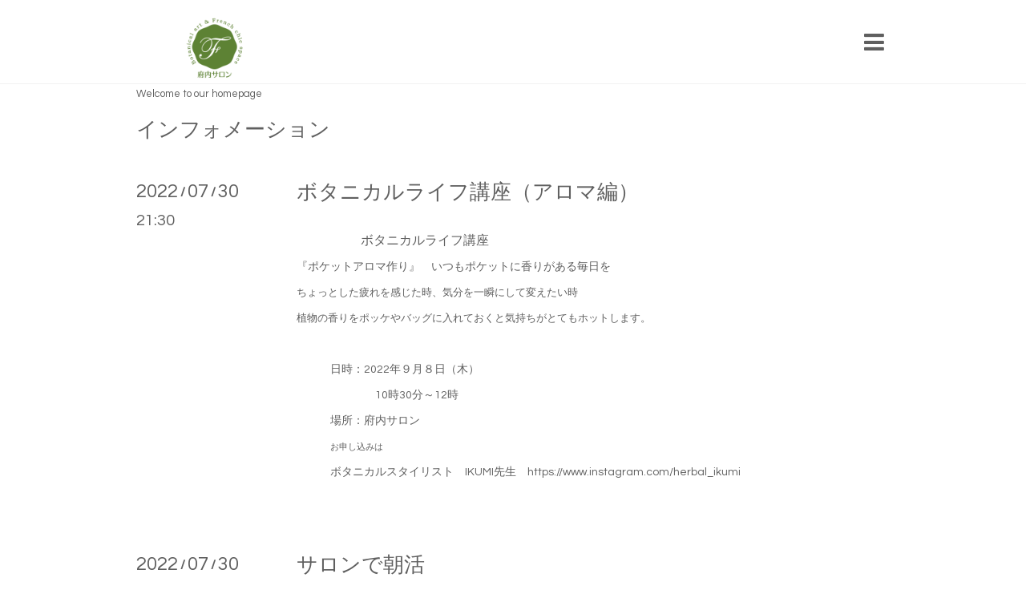

--- FILE ---
content_type: text/html; charset=utf-8
request_url: https://funaisalon.com/info/2022-07
body_size: 3493
content:
<!DOCTYPE html>

<!--[if IE 9 ]><html lang="ja" class="ie9"><![endif]-->
<!--[if (gt IE 9)|!(IE)]><!--><html lang="ja"><!--<![endif]-->
<head>
  <!-- Showcase: ver.202008280000 -->
  <meta charset="utf-8" />
  <title>インフォメーション &gt; 2022-07 - レンタルルーム　府内サロン</title>
  <meta name="viewport" content="width=device-width, initial-scale=1, maximum-scale=1, user-scalable=yes">

  <meta name="description" content="インフォメーション &gt; 2022-07 | Welcome to our homepage　">
  <meta name="keywords" content="趣味の教室,女子会,商談,ワークショップ,レンタルルーム">

  <meta property="og:title" content="レンタルルーム　府内サロン">
  <meta property="og:image" content="https://cdn.goope.jp/74399/200303104917qccx.jpg">
  <meta property="og:site_name" content="レンタルルーム　府内サロン">
  <link rel="shortcut icon" href="//cdn.goope.jp/74399/221021110927-6351ff57b7f12.ico" />
  <link rel="alternate" type="application/rss+xml" title="レンタルルーム　府内サロン / RSS" href="/feed.rss">
  <link rel="stylesheet" href="//fonts.googleapis.com/css?family=Questrial">
  <link rel="stylesheet" href="/style.css?468042-1621471248">
  <link rel="stylesheet" href="/css/font-awesome/css/font-awesome.min.css">
  <link rel="stylesheet" href="/assets/slick/slick.css">

  <script src="/assets/jquery/jquery-3.5.1.min.js"></script>
  <script src="/assets/clipsquareimage/jquery.clipsquareimage.js"></script>
</head>
<body id="info">

  <div class="totop">
    <i class="button fa fa-chevron-up"></i>
  </div>

  <div id="container">

    <!-- #header -->
    <div id="header" class="cd-header">
      <div class="inner">

        <div class="column right_column">

          <div id="button_navi" class="item">
            <div class="inner navi_trigger cd-primary-nav-trigger">
              <i class="fa fa-navicon"></i>
            </div>
          </div>

          <div class="social_area item">
            <div class="inner">
              <div class="social">
                

                

                
              </div>
              <div class="shop_tel">
                <i class="fa fa-phone-square"></i>
              </div>
            </div>
          </div>

        </div>
        <!-- /.right_column -->

        <div class="column left_column">
          <h1>
            <a class="shop_sitename" href="https://funaisalon.com"><img src='//cdn.goope.jp/74399/200303104917qccx.jpg' alt='レンタルルーム　府内サロン' /></a>
          </h1>

          <div class="site_description">
            <span>Welcome to our homepage　</span>
          </div>
        </div>
        <!-- /.left_column -->

      </div>
      <!-- /.inner -->

      <div id="navi" class="">
        <ul>
          
          <li class="navi_top">
            <a href="/" >トップページ</a>
          </li>
          
          <li class="navi_info active">
            <a href="/info" >インフォメーション</a><ul class="sub_navi">
<li><a href='/info/2025-10'>2025-10（1）</a></li>
<li><a href='/info/2025-09'>2025-09（3）</a></li>
<li><a href='/info/2025-08'>2025-08（2）</a></li>
<li><a href='/info/2025-06'>2025-06（3）</a></li>
<li><a href='/info/2025-03'>2025-03（3）</a></li>
<li><a href='/info/2025-01'>2025-01（4）</a></li>
<li><a href='/info/2024-10'>2024-10（3）</a></li>
<li><a href='/info/2024-06'>2024-06（3）</a></li>
<li><a href='/info/2024-05'>2024-05（2）</a></li>
<li><a href='/info/2024-04'>2024-04（2）</a></li>
<li><a href='/info/2024-03'>2024-03（3）</a></li>
<li><a href='/info/2024-01'>2024-01（3）</a></li>
<li><a href='/info/2023-11'>2023-11（3）</a></li>
<li><a href='/info/2023-08'>2023-08（4）</a></li>
<li><a href='/info/2023-06'>2023-06（3）</a></li>
<li><a href='/info/2023-05'>2023-05（7）</a></li>
<li><a href='/info/2023-04'>2023-04（1）</a></li>
<li><a href='/info/2023-03'>2023-03（5）</a></li>
<li><a href='/info/2023-01'>2023-01（2）</a></li>
<li><a href='/info/2022-12'>2022-12（3）</a></li>
<li><a href='/info/2022-10'>2022-10（3）</a></li>
<li><a href='/info/2022-07' class='active'>2022-07（2）</a></li>
<li><a href='/info/2022-06'>2022-06（1）</a></li>
<li><a href='/info/2019-02'>2019-02（1）</a></li>
</ul>

          </li>
          
          <li class="navi_about">
            <a href="/about" >店舗情報</a>
          </li>
          
          <li class="navi_free free_434170">
            <a href="/free/reservation2" >ご予約（空き状況照会）</a>
          </li>
          
          <li class="navi_contact">
            <a href="/contact" >お問い合わせ</a>
          </li>
          
          <li class="navi_free free_434164">
            <a href="/free/cancel_rule" >利用規約【キャンセルポリシー】</a>
          </li>
          
          <li class="navi_free free_347311">
            <a href="/free/page-address" >LINK</a>
          </li>
          
        </ul>
      </div>
      <!-- /#navi -->

    </div>
    <!-- /#header -->

    <div id="content">

<!-- CONTENT ----------------------------------------------------------------------- -->






<!----------------------------------------------
ページ：インフォメーション
---------------------------------------------->
<script>
    // サブメニュー出力
    $(function() {
        var url_array = location.href.split('/');
        var page_id = url_array[3];
        var page_year = (url_array[4] != undefined)? url_array[4].split('-')[0] : 0;
        var year_list = [];
        var entry_month_list = [];

        var checkDuplicate = function(array, str) {
            for (var i =0; i < array.length; i++) {
                if (str == array[i]){
                    return true;
                }
            }
            return false;
        };

        $('body#info .navi_info .sub_navi a').each(function(index) {
            var entries = $(this).text().split(/[-|¥s|（|）]/g);
            entries.push($(this).attr('href'));
            entries = $.grep(entries, function(e) { return e !== ''} );
            if (!checkDuplicate(year_list, entries[0])) {
                year_list.push(entries[0]);
            }

            entry_month_list.push(entries);
        });

        var html = '<ul id="info_side_list" class="sub_navi">';
        for (var i = 0; i < year_list.length; i ++) {
            html += '<li class="year year_' + year_list[i] + '"><div>' + year_list[i] + '</div><div class="month">'

            for (var l = entry_month_list.length - 1; l >= 0 ; l --) {
                if (year_list[i] == entry_month_list[l][0]) {
                    html += '<a href="' + entry_month_list[l][3] + '" title="' + entry_month_list[l][2] + '件">' + entry_month_list[l][1] +'</a>';
                }
            }
            html += '</div></li>'
        }
        html += '</ul>';

        $('body#info .sub_navi').replaceWith(html);
    });
</script>

<div class="inner">

  <h2>
    <span>インフォメーション</span>
  </h2>

  <!-- .autopagerize_page_element -->
  <div class="autopagerize_page_element">

    
    <!-- .article -->
    <div class="article">

      <div class="date">
        <div class="month">2022<span> / </span>07<span> / </span>30</div>
        <div class="time">21:30</div>
      </div>

      <div class="body">
        <div class="inner">
          <h3>
            <a href="/info/4679405">ボタニカルライフ講座（アロマ編）</a>
          </h3>

          <div class="photo">
            
          </div>

          <div class="textfield">
            <p><span style="font-size: 12pt;">　　　　　ボタニカルライフ講座　　</span></p>
<p>『ポケットアロマ作り』　いつもポケットに香りがある毎日を</p>
<p><span style="font-size: 10pt;">ちょっとした疲れを感じた時、気分を一瞬にして変えたい時　</span></p>
<p><span style="font-size: 10pt;">植物の香りをポッケやバッグに入れておくと気持ちがとてもホットします。</span></p>
<p>　</p>
<p>　　　日時：2022年９月８日（木）</p>
<p>　　　　　　　10時30分～12時</p>
<p>　　　場所：府内サロン</p>
<p>　　　<span style="font-size: 8pt;">お申し込みは</span></p>
<p>　　　ボタニカルスタイリスト　IKUMI先生　<a href="https://www.instagram.com/herbal_ikumi">https://www.instagram.com/herbal_ikumi</a></p>
<p>&nbsp;　　　　　　　　　　　　　　　　　　　　　</p>
          </div>
        </div>
      </div>

    </div>
    <!-- /.article -->
    
    <!-- .article -->
    <div class="article">

      <div class="date">
        <div class="month">2022<span> / </span>07<span> / </span>30</div>
        <div class="time">21:15</div>
      </div>

      <div class="body">
        <div class="inner">
          <h3>
            <a href="/info/4679396">サロンで朝活　</a>
          </h3>

          <div class="photo">
            
          </div>

          <div class="textfield">
            <p><span style="font-size: 14pt;">サロンで朝活</span>　<span style="font-size: 10pt;">異業種交流</span>　　</p>
<p>朝の一時間。ひとつのテーマに沿って自分の思いや考えを話してみませんか。</p>
<p>2022年８月３日（水）</p>
<p>9:30~10:30　　</p>
<p>参加費：500円</p>
<p>場所：府内サロン</p>
<p><span style="font-size: 8pt;">お申込みは</span></p>
<p>アシスタントF　阿部扶美代先生　abi234@nifty.com</p>
          </div>
        </div>
      </div>

    </div>
    <!-- /.article -->
    

  </div>
  <!-- /.autopagerize_page_element -->

</div>
<!-- /.inner -->































<!-- CONTENT ----------------------------------------------------------------------- -->

    </div>
    <!-- /#content -->


    
    <div class="autopagerize_insert_before"></div>

    <div class="pager">
      <div class="inner">
        <div>
           <a href="/info/2022-07" class='chk'>1</a>
        </div>
      </div>
    </div>
    


    <!-- .today_area -->
    <div class="today_area">
      <div class="inner">

        <dl>
          <dt class="today_title">
            Today&apos;s Schedule
          </dt>
          
        </dl>
        <!-- /#schedule -->

      </div>
    </div>
    <!-- /.today_area -->


    <div id="gadgets">
      <div class="inner">
        
      </div>
    </div>


    <div id="footer">
      <div class="inner">

        <div class="qr_area">
          <img src="//r.goope.jp/qr/funaisalon"width="100" height="100" />
        </div>

        <div class="left_column">
        </div>

        <div class="right_column">
          
          <div class="copyright">
            &copy;2026 <a href="https://funaisalon.com">府内サロン   〈レンタルスペース&ギャラリー〉</a>. All Rights Reserved.
          </div>

          <div class="counter_area access_counter">
            Today: <span class="num">31</span> /
            Yesterday: <span class="num">101</span> /
            Total: <span class="num">181420</span>
          </div>

          <div>
            <div class="powered">
              Powered by <a class="link_color_02" href="https://goope.jp/">グーペ</a> /
              <a class="link_color_02" href="https://admin.goope.jp/">Admin</a>
            </div>

            <div class="shop_rss">
              <span>/ </span><a href="/feed.rss">RSS</a>
            </div>
          </div>

        </div>
      </div>
    </div>

  </div>
  <!-- /#container -->

  <script src="/assets/colorbox/jquery.colorbox-1.6.4.min.js"></script>
  <script src="/assets/slick/slick.js"></script>
  <script src="/assets/lineup/jquery-lineup.min.js"></script>
  <script src="/js/tooltip.js"></script>
  <script src="/assets/tile/tile.js"></script>
  <script src="/js/theme_showcase/init.js"></script>
</body>
</html>
